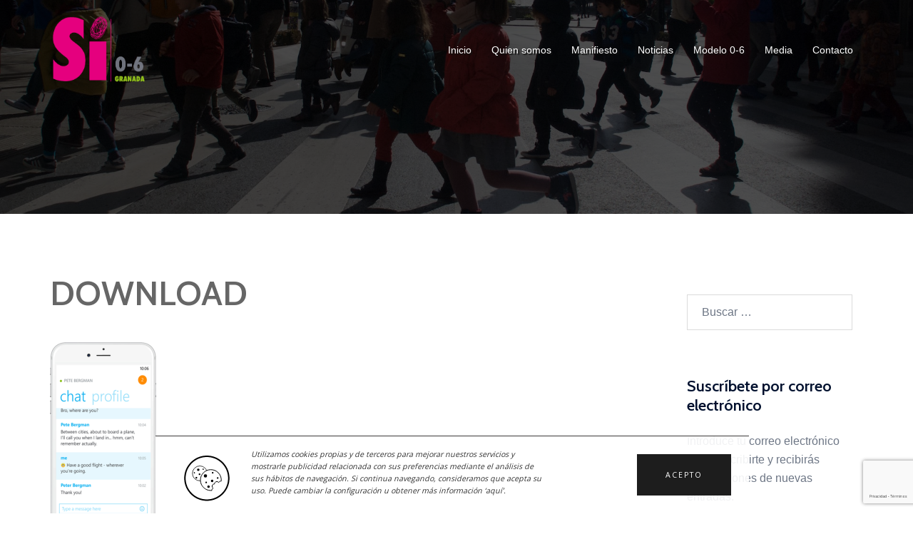

--- FILE ---
content_type: text/html; charset=utf-8
request_url: https://www.google.com/recaptcha/api2/anchor?ar=1&k=6LfbmaMUAAAAADGpN6td8N9bbHnSg0jiDRXHhgWM&co=aHR0cHM6Ly9zaTA2Z3JhbmFkYS5lczo0NDM.&hl=es&v=PoyoqOPhxBO7pBk68S4YbpHZ&size=invisible&anchor-ms=20000&execute-ms=30000&cb=ua7ouabxrdh4
body_size: 48926
content:
<!DOCTYPE HTML><html dir="ltr" lang="es"><head><meta http-equiv="Content-Type" content="text/html; charset=UTF-8">
<meta http-equiv="X-UA-Compatible" content="IE=edge">
<title>reCAPTCHA</title>
<style type="text/css">
/* cyrillic-ext */
@font-face {
  font-family: 'Roboto';
  font-style: normal;
  font-weight: 400;
  font-stretch: 100%;
  src: url(//fonts.gstatic.com/s/roboto/v48/KFO7CnqEu92Fr1ME7kSn66aGLdTylUAMa3GUBHMdazTgWw.woff2) format('woff2');
  unicode-range: U+0460-052F, U+1C80-1C8A, U+20B4, U+2DE0-2DFF, U+A640-A69F, U+FE2E-FE2F;
}
/* cyrillic */
@font-face {
  font-family: 'Roboto';
  font-style: normal;
  font-weight: 400;
  font-stretch: 100%;
  src: url(//fonts.gstatic.com/s/roboto/v48/KFO7CnqEu92Fr1ME7kSn66aGLdTylUAMa3iUBHMdazTgWw.woff2) format('woff2');
  unicode-range: U+0301, U+0400-045F, U+0490-0491, U+04B0-04B1, U+2116;
}
/* greek-ext */
@font-face {
  font-family: 'Roboto';
  font-style: normal;
  font-weight: 400;
  font-stretch: 100%;
  src: url(//fonts.gstatic.com/s/roboto/v48/KFO7CnqEu92Fr1ME7kSn66aGLdTylUAMa3CUBHMdazTgWw.woff2) format('woff2');
  unicode-range: U+1F00-1FFF;
}
/* greek */
@font-face {
  font-family: 'Roboto';
  font-style: normal;
  font-weight: 400;
  font-stretch: 100%;
  src: url(//fonts.gstatic.com/s/roboto/v48/KFO7CnqEu92Fr1ME7kSn66aGLdTylUAMa3-UBHMdazTgWw.woff2) format('woff2');
  unicode-range: U+0370-0377, U+037A-037F, U+0384-038A, U+038C, U+038E-03A1, U+03A3-03FF;
}
/* math */
@font-face {
  font-family: 'Roboto';
  font-style: normal;
  font-weight: 400;
  font-stretch: 100%;
  src: url(//fonts.gstatic.com/s/roboto/v48/KFO7CnqEu92Fr1ME7kSn66aGLdTylUAMawCUBHMdazTgWw.woff2) format('woff2');
  unicode-range: U+0302-0303, U+0305, U+0307-0308, U+0310, U+0312, U+0315, U+031A, U+0326-0327, U+032C, U+032F-0330, U+0332-0333, U+0338, U+033A, U+0346, U+034D, U+0391-03A1, U+03A3-03A9, U+03B1-03C9, U+03D1, U+03D5-03D6, U+03F0-03F1, U+03F4-03F5, U+2016-2017, U+2034-2038, U+203C, U+2040, U+2043, U+2047, U+2050, U+2057, U+205F, U+2070-2071, U+2074-208E, U+2090-209C, U+20D0-20DC, U+20E1, U+20E5-20EF, U+2100-2112, U+2114-2115, U+2117-2121, U+2123-214F, U+2190, U+2192, U+2194-21AE, U+21B0-21E5, U+21F1-21F2, U+21F4-2211, U+2213-2214, U+2216-22FF, U+2308-230B, U+2310, U+2319, U+231C-2321, U+2336-237A, U+237C, U+2395, U+239B-23B7, U+23D0, U+23DC-23E1, U+2474-2475, U+25AF, U+25B3, U+25B7, U+25BD, U+25C1, U+25CA, U+25CC, U+25FB, U+266D-266F, U+27C0-27FF, U+2900-2AFF, U+2B0E-2B11, U+2B30-2B4C, U+2BFE, U+3030, U+FF5B, U+FF5D, U+1D400-1D7FF, U+1EE00-1EEFF;
}
/* symbols */
@font-face {
  font-family: 'Roboto';
  font-style: normal;
  font-weight: 400;
  font-stretch: 100%;
  src: url(//fonts.gstatic.com/s/roboto/v48/KFO7CnqEu92Fr1ME7kSn66aGLdTylUAMaxKUBHMdazTgWw.woff2) format('woff2');
  unicode-range: U+0001-000C, U+000E-001F, U+007F-009F, U+20DD-20E0, U+20E2-20E4, U+2150-218F, U+2190, U+2192, U+2194-2199, U+21AF, U+21E6-21F0, U+21F3, U+2218-2219, U+2299, U+22C4-22C6, U+2300-243F, U+2440-244A, U+2460-24FF, U+25A0-27BF, U+2800-28FF, U+2921-2922, U+2981, U+29BF, U+29EB, U+2B00-2BFF, U+4DC0-4DFF, U+FFF9-FFFB, U+10140-1018E, U+10190-1019C, U+101A0, U+101D0-101FD, U+102E0-102FB, U+10E60-10E7E, U+1D2C0-1D2D3, U+1D2E0-1D37F, U+1F000-1F0FF, U+1F100-1F1AD, U+1F1E6-1F1FF, U+1F30D-1F30F, U+1F315, U+1F31C, U+1F31E, U+1F320-1F32C, U+1F336, U+1F378, U+1F37D, U+1F382, U+1F393-1F39F, U+1F3A7-1F3A8, U+1F3AC-1F3AF, U+1F3C2, U+1F3C4-1F3C6, U+1F3CA-1F3CE, U+1F3D4-1F3E0, U+1F3ED, U+1F3F1-1F3F3, U+1F3F5-1F3F7, U+1F408, U+1F415, U+1F41F, U+1F426, U+1F43F, U+1F441-1F442, U+1F444, U+1F446-1F449, U+1F44C-1F44E, U+1F453, U+1F46A, U+1F47D, U+1F4A3, U+1F4B0, U+1F4B3, U+1F4B9, U+1F4BB, U+1F4BF, U+1F4C8-1F4CB, U+1F4D6, U+1F4DA, U+1F4DF, U+1F4E3-1F4E6, U+1F4EA-1F4ED, U+1F4F7, U+1F4F9-1F4FB, U+1F4FD-1F4FE, U+1F503, U+1F507-1F50B, U+1F50D, U+1F512-1F513, U+1F53E-1F54A, U+1F54F-1F5FA, U+1F610, U+1F650-1F67F, U+1F687, U+1F68D, U+1F691, U+1F694, U+1F698, U+1F6AD, U+1F6B2, U+1F6B9-1F6BA, U+1F6BC, U+1F6C6-1F6CF, U+1F6D3-1F6D7, U+1F6E0-1F6EA, U+1F6F0-1F6F3, U+1F6F7-1F6FC, U+1F700-1F7FF, U+1F800-1F80B, U+1F810-1F847, U+1F850-1F859, U+1F860-1F887, U+1F890-1F8AD, U+1F8B0-1F8BB, U+1F8C0-1F8C1, U+1F900-1F90B, U+1F93B, U+1F946, U+1F984, U+1F996, U+1F9E9, U+1FA00-1FA6F, U+1FA70-1FA7C, U+1FA80-1FA89, U+1FA8F-1FAC6, U+1FACE-1FADC, U+1FADF-1FAE9, U+1FAF0-1FAF8, U+1FB00-1FBFF;
}
/* vietnamese */
@font-face {
  font-family: 'Roboto';
  font-style: normal;
  font-weight: 400;
  font-stretch: 100%;
  src: url(//fonts.gstatic.com/s/roboto/v48/KFO7CnqEu92Fr1ME7kSn66aGLdTylUAMa3OUBHMdazTgWw.woff2) format('woff2');
  unicode-range: U+0102-0103, U+0110-0111, U+0128-0129, U+0168-0169, U+01A0-01A1, U+01AF-01B0, U+0300-0301, U+0303-0304, U+0308-0309, U+0323, U+0329, U+1EA0-1EF9, U+20AB;
}
/* latin-ext */
@font-face {
  font-family: 'Roboto';
  font-style: normal;
  font-weight: 400;
  font-stretch: 100%;
  src: url(//fonts.gstatic.com/s/roboto/v48/KFO7CnqEu92Fr1ME7kSn66aGLdTylUAMa3KUBHMdazTgWw.woff2) format('woff2');
  unicode-range: U+0100-02BA, U+02BD-02C5, U+02C7-02CC, U+02CE-02D7, U+02DD-02FF, U+0304, U+0308, U+0329, U+1D00-1DBF, U+1E00-1E9F, U+1EF2-1EFF, U+2020, U+20A0-20AB, U+20AD-20C0, U+2113, U+2C60-2C7F, U+A720-A7FF;
}
/* latin */
@font-face {
  font-family: 'Roboto';
  font-style: normal;
  font-weight: 400;
  font-stretch: 100%;
  src: url(//fonts.gstatic.com/s/roboto/v48/KFO7CnqEu92Fr1ME7kSn66aGLdTylUAMa3yUBHMdazQ.woff2) format('woff2');
  unicode-range: U+0000-00FF, U+0131, U+0152-0153, U+02BB-02BC, U+02C6, U+02DA, U+02DC, U+0304, U+0308, U+0329, U+2000-206F, U+20AC, U+2122, U+2191, U+2193, U+2212, U+2215, U+FEFF, U+FFFD;
}
/* cyrillic-ext */
@font-face {
  font-family: 'Roboto';
  font-style: normal;
  font-weight: 500;
  font-stretch: 100%;
  src: url(//fonts.gstatic.com/s/roboto/v48/KFO7CnqEu92Fr1ME7kSn66aGLdTylUAMa3GUBHMdazTgWw.woff2) format('woff2');
  unicode-range: U+0460-052F, U+1C80-1C8A, U+20B4, U+2DE0-2DFF, U+A640-A69F, U+FE2E-FE2F;
}
/* cyrillic */
@font-face {
  font-family: 'Roboto';
  font-style: normal;
  font-weight: 500;
  font-stretch: 100%;
  src: url(//fonts.gstatic.com/s/roboto/v48/KFO7CnqEu92Fr1ME7kSn66aGLdTylUAMa3iUBHMdazTgWw.woff2) format('woff2');
  unicode-range: U+0301, U+0400-045F, U+0490-0491, U+04B0-04B1, U+2116;
}
/* greek-ext */
@font-face {
  font-family: 'Roboto';
  font-style: normal;
  font-weight: 500;
  font-stretch: 100%;
  src: url(//fonts.gstatic.com/s/roboto/v48/KFO7CnqEu92Fr1ME7kSn66aGLdTylUAMa3CUBHMdazTgWw.woff2) format('woff2');
  unicode-range: U+1F00-1FFF;
}
/* greek */
@font-face {
  font-family: 'Roboto';
  font-style: normal;
  font-weight: 500;
  font-stretch: 100%;
  src: url(//fonts.gstatic.com/s/roboto/v48/KFO7CnqEu92Fr1ME7kSn66aGLdTylUAMa3-UBHMdazTgWw.woff2) format('woff2');
  unicode-range: U+0370-0377, U+037A-037F, U+0384-038A, U+038C, U+038E-03A1, U+03A3-03FF;
}
/* math */
@font-face {
  font-family: 'Roboto';
  font-style: normal;
  font-weight: 500;
  font-stretch: 100%;
  src: url(//fonts.gstatic.com/s/roboto/v48/KFO7CnqEu92Fr1ME7kSn66aGLdTylUAMawCUBHMdazTgWw.woff2) format('woff2');
  unicode-range: U+0302-0303, U+0305, U+0307-0308, U+0310, U+0312, U+0315, U+031A, U+0326-0327, U+032C, U+032F-0330, U+0332-0333, U+0338, U+033A, U+0346, U+034D, U+0391-03A1, U+03A3-03A9, U+03B1-03C9, U+03D1, U+03D5-03D6, U+03F0-03F1, U+03F4-03F5, U+2016-2017, U+2034-2038, U+203C, U+2040, U+2043, U+2047, U+2050, U+2057, U+205F, U+2070-2071, U+2074-208E, U+2090-209C, U+20D0-20DC, U+20E1, U+20E5-20EF, U+2100-2112, U+2114-2115, U+2117-2121, U+2123-214F, U+2190, U+2192, U+2194-21AE, U+21B0-21E5, U+21F1-21F2, U+21F4-2211, U+2213-2214, U+2216-22FF, U+2308-230B, U+2310, U+2319, U+231C-2321, U+2336-237A, U+237C, U+2395, U+239B-23B7, U+23D0, U+23DC-23E1, U+2474-2475, U+25AF, U+25B3, U+25B7, U+25BD, U+25C1, U+25CA, U+25CC, U+25FB, U+266D-266F, U+27C0-27FF, U+2900-2AFF, U+2B0E-2B11, U+2B30-2B4C, U+2BFE, U+3030, U+FF5B, U+FF5D, U+1D400-1D7FF, U+1EE00-1EEFF;
}
/* symbols */
@font-face {
  font-family: 'Roboto';
  font-style: normal;
  font-weight: 500;
  font-stretch: 100%;
  src: url(//fonts.gstatic.com/s/roboto/v48/KFO7CnqEu92Fr1ME7kSn66aGLdTylUAMaxKUBHMdazTgWw.woff2) format('woff2');
  unicode-range: U+0001-000C, U+000E-001F, U+007F-009F, U+20DD-20E0, U+20E2-20E4, U+2150-218F, U+2190, U+2192, U+2194-2199, U+21AF, U+21E6-21F0, U+21F3, U+2218-2219, U+2299, U+22C4-22C6, U+2300-243F, U+2440-244A, U+2460-24FF, U+25A0-27BF, U+2800-28FF, U+2921-2922, U+2981, U+29BF, U+29EB, U+2B00-2BFF, U+4DC0-4DFF, U+FFF9-FFFB, U+10140-1018E, U+10190-1019C, U+101A0, U+101D0-101FD, U+102E0-102FB, U+10E60-10E7E, U+1D2C0-1D2D3, U+1D2E0-1D37F, U+1F000-1F0FF, U+1F100-1F1AD, U+1F1E6-1F1FF, U+1F30D-1F30F, U+1F315, U+1F31C, U+1F31E, U+1F320-1F32C, U+1F336, U+1F378, U+1F37D, U+1F382, U+1F393-1F39F, U+1F3A7-1F3A8, U+1F3AC-1F3AF, U+1F3C2, U+1F3C4-1F3C6, U+1F3CA-1F3CE, U+1F3D4-1F3E0, U+1F3ED, U+1F3F1-1F3F3, U+1F3F5-1F3F7, U+1F408, U+1F415, U+1F41F, U+1F426, U+1F43F, U+1F441-1F442, U+1F444, U+1F446-1F449, U+1F44C-1F44E, U+1F453, U+1F46A, U+1F47D, U+1F4A3, U+1F4B0, U+1F4B3, U+1F4B9, U+1F4BB, U+1F4BF, U+1F4C8-1F4CB, U+1F4D6, U+1F4DA, U+1F4DF, U+1F4E3-1F4E6, U+1F4EA-1F4ED, U+1F4F7, U+1F4F9-1F4FB, U+1F4FD-1F4FE, U+1F503, U+1F507-1F50B, U+1F50D, U+1F512-1F513, U+1F53E-1F54A, U+1F54F-1F5FA, U+1F610, U+1F650-1F67F, U+1F687, U+1F68D, U+1F691, U+1F694, U+1F698, U+1F6AD, U+1F6B2, U+1F6B9-1F6BA, U+1F6BC, U+1F6C6-1F6CF, U+1F6D3-1F6D7, U+1F6E0-1F6EA, U+1F6F0-1F6F3, U+1F6F7-1F6FC, U+1F700-1F7FF, U+1F800-1F80B, U+1F810-1F847, U+1F850-1F859, U+1F860-1F887, U+1F890-1F8AD, U+1F8B0-1F8BB, U+1F8C0-1F8C1, U+1F900-1F90B, U+1F93B, U+1F946, U+1F984, U+1F996, U+1F9E9, U+1FA00-1FA6F, U+1FA70-1FA7C, U+1FA80-1FA89, U+1FA8F-1FAC6, U+1FACE-1FADC, U+1FADF-1FAE9, U+1FAF0-1FAF8, U+1FB00-1FBFF;
}
/* vietnamese */
@font-face {
  font-family: 'Roboto';
  font-style: normal;
  font-weight: 500;
  font-stretch: 100%;
  src: url(//fonts.gstatic.com/s/roboto/v48/KFO7CnqEu92Fr1ME7kSn66aGLdTylUAMa3OUBHMdazTgWw.woff2) format('woff2');
  unicode-range: U+0102-0103, U+0110-0111, U+0128-0129, U+0168-0169, U+01A0-01A1, U+01AF-01B0, U+0300-0301, U+0303-0304, U+0308-0309, U+0323, U+0329, U+1EA0-1EF9, U+20AB;
}
/* latin-ext */
@font-face {
  font-family: 'Roboto';
  font-style: normal;
  font-weight: 500;
  font-stretch: 100%;
  src: url(//fonts.gstatic.com/s/roboto/v48/KFO7CnqEu92Fr1ME7kSn66aGLdTylUAMa3KUBHMdazTgWw.woff2) format('woff2');
  unicode-range: U+0100-02BA, U+02BD-02C5, U+02C7-02CC, U+02CE-02D7, U+02DD-02FF, U+0304, U+0308, U+0329, U+1D00-1DBF, U+1E00-1E9F, U+1EF2-1EFF, U+2020, U+20A0-20AB, U+20AD-20C0, U+2113, U+2C60-2C7F, U+A720-A7FF;
}
/* latin */
@font-face {
  font-family: 'Roboto';
  font-style: normal;
  font-weight: 500;
  font-stretch: 100%;
  src: url(//fonts.gstatic.com/s/roboto/v48/KFO7CnqEu92Fr1ME7kSn66aGLdTylUAMa3yUBHMdazQ.woff2) format('woff2');
  unicode-range: U+0000-00FF, U+0131, U+0152-0153, U+02BB-02BC, U+02C6, U+02DA, U+02DC, U+0304, U+0308, U+0329, U+2000-206F, U+20AC, U+2122, U+2191, U+2193, U+2212, U+2215, U+FEFF, U+FFFD;
}
/* cyrillic-ext */
@font-face {
  font-family: 'Roboto';
  font-style: normal;
  font-weight: 900;
  font-stretch: 100%;
  src: url(//fonts.gstatic.com/s/roboto/v48/KFO7CnqEu92Fr1ME7kSn66aGLdTylUAMa3GUBHMdazTgWw.woff2) format('woff2');
  unicode-range: U+0460-052F, U+1C80-1C8A, U+20B4, U+2DE0-2DFF, U+A640-A69F, U+FE2E-FE2F;
}
/* cyrillic */
@font-face {
  font-family: 'Roboto';
  font-style: normal;
  font-weight: 900;
  font-stretch: 100%;
  src: url(//fonts.gstatic.com/s/roboto/v48/KFO7CnqEu92Fr1ME7kSn66aGLdTylUAMa3iUBHMdazTgWw.woff2) format('woff2');
  unicode-range: U+0301, U+0400-045F, U+0490-0491, U+04B0-04B1, U+2116;
}
/* greek-ext */
@font-face {
  font-family: 'Roboto';
  font-style: normal;
  font-weight: 900;
  font-stretch: 100%;
  src: url(//fonts.gstatic.com/s/roboto/v48/KFO7CnqEu92Fr1ME7kSn66aGLdTylUAMa3CUBHMdazTgWw.woff2) format('woff2');
  unicode-range: U+1F00-1FFF;
}
/* greek */
@font-face {
  font-family: 'Roboto';
  font-style: normal;
  font-weight: 900;
  font-stretch: 100%;
  src: url(//fonts.gstatic.com/s/roboto/v48/KFO7CnqEu92Fr1ME7kSn66aGLdTylUAMa3-UBHMdazTgWw.woff2) format('woff2');
  unicode-range: U+0370-0377, U+037A-037F, U+0384-038A, U+038C, U+038E-03A1, U+03A3-03FF;
}
/* math */
@font-face {
  font-family: 'Roboto';
  font-style: normal;
  font-weight: 900;
  font-stretch: 100%;
  src: url(//fonts.gstatic.com/s/roboto/v48/KFO7CnqEu92Fr1ME7kSn66aGLdTylUAMawCUBHMdazTgWw.woff2) format('woff2');
  unicode-range: U+0302-0303, U+0305, U+0307-0308, U+0310, U+0312, U+0315, U+031A, U+0326-0327, U+032C, U+032F-0330, U+0332-0333, U+0338, U+033A, U+0346, U+034D, U+0391-03A1, U+03A3-03A9, U+03B1-03C9, U+03D1, U+03D5-03D6, U+03F0-03F1, U+03F4-03F5, U+2016-2017, U+2034-2038, U+203C, U+2040, U+2043, U+2047, U+2050, U+2057, U+205F, U+2070-2071, U+2074-208E, U+2090-209C, U+20D0-20DC, U+20E1, U+20E5-20EF, U+2100-2112, U+2114-2115, U+2117-2121, U+2123-214F, U+2190, U+2192, U+2194-21AE, U+21B0-21E5, U+21F1-21F2, U+21F4-2211, U+2213-2214, U+2216-22FF, U+2308-230B, U+2310, U+2319, U+231C-2321, U+2336-237A, U+237C, U+2395, U+239B-23B7, U+23D0, U+23DC-23E1, U+2474-2475, U+25AF, U+25B3, U+25B7, U+25BD, U+25C1, U+25CA, U+25CC, U+25FB, U+266D-266F, U+27C0-27FF, U+2900-2AFF, U+2B0E-2B11, U+2B30-2B4C, U+2BFE, U+3030, U+FF5B, U+FF5D, U+1D400-1D7FF, U+1EE00-1EEFF;
}
/* symbols */
@font-face {
  font-family: 'Roboto';
  font-style: normal;
  font-weight: 900;
  font-stretch: 100%;
  src: url(//fonts.gstatic.com/s/roboto/v48/KFO7CnqEu92Fr1ME7kSn66aGLdTylUAMaxKUBHMdazTgWw.woff2) format('woff2');
  unicode-range: U+0001-000C, U+000E-001F, U+007F-009F, U+20DD-20E0, U+20E2-20E4, U+2150-218F, U+2190, U+2192, U+2194-2199, U+21AF, U+21E6-21F0, U+21F3, U+2218-2219, U+2299, U+22C4-22C6, U+2300-243F, U+2440-244A, U+2460-24FF, U+25A0-27BF, U+2800-28FF, U+2921-2922, U+2981, U+29BF, U+29EB, U+2B00-2BFF, U+4DC0-4DFF, U+FFF9-FFFB, U+10140-1018E, U+10190-1019C, U+101A0, U+101D0-101FD, U+102E0-102FB, U+10E60-10E7E, U+1D2C0-1D2D3, U+1D2E0-1D37F, U+1F000-1F0FF, U+1F100-1F1AD, U+1F1E6-1F1FF, U+1F30D-1F30F, U+1F315, U+1F31C, U+1F31E, U+1F320-1F32C, U+1F336, U+1F378, U+1F37D, U+1F382, U+1F393-1F39F, U+1F3A7-1F3A8, U+1F3AC-1F3AF, U+1F3C2, U+1F3C4-1F3C6, U+1F3CA-1F3CE, U+1F3D4-1F3E0, U+1F3ED, U+1F3F1-1F3F3, U+1F3F5-1F3F7, U+1F408, U+1F415, U+1F41F, U+1F426, U+1F43F, U+1F441-1F442, U+1F444, U+1F446-1F449, U+1F44C-1F44E, U+1F453, U+1F46A, U+1F47D, U+1F4A3, U+1F4B0, U+1F4B3, U+1F4B9, U+1F4BB, U+1F4BF, U+1F4C8-1F4CB, U+1F4D6, U+1F4DA, U+1F4DF, U+1F4E3-1F4E6, U+1F4EA-1F4ED, U+1F4F7, U+1F4F9-1F4FB, U+1F4FD-1F4FE, U+1F503, U+1F507-1F50B, U+1F50D, U+1F512-1F513, U+1F53E-1F54A, U+1F54F-1F5FA, U+1F610, U+1F650-1F67F, U+1F687, U+1F68D, U+1F691, U+1F694, U+1F698, U+1F6AD, U+1F6B2, U+1F6B9-1F6BA, U+1F6BC, U+1F6C6-1F6CF, U+1F6D3-1F6D7, U+1F6E0-1F6EA, U+1F6F0-1F6F3, U+1F6F7-1F6FC, U+1F700-1F7FF, U+1F800-1F80B, U+1F810-1F847, U+1F850-1F859, U+1F860-1F887, U+1F890-1F8AD, U+1F8B0-1F8BB, U+1F8C0-1F8C1, U+1F900-1F90B, U+1F93B, U+1F946, U+1F984, U+1F996, U+1F9E9, U+1FA00-1FA6F, U+1FA70-1FA7C, U+1FA80-1FA89, U+1FA8F-1FAC6, U+1FACE-1FADC, U+1FADF-1FAE9, U+1FAF0-1FAF8, U+1FB00-1FBFF;
}
/* vietnamese */
@font-face {
  font-family: 'Roboto';
  font-style: normal;
  font-weight: 900;
  font-stretch: 100%;
  src: url(//fonts.gstatic.com/s/roboto/v48/KFO7CnqEu92Fr1ME7kSn66aGLdTylUAMa3OUBHMdazTgWw.woff2) format('woff2');
  unicode-range: U+0102-0103, U+0110-0111, U+0128-0129, U+0168-0169, U+01A0-01A1, U+01AF-01B0, U+0300-0301, U+0303-0304, U+0308-0309, U+0323, U+0329, U+1EA0-1EF9, U+20AB;
}
/* latin-ext */
@font-face {
  font-family: 'Roboto';
  font-style: normal;
  font-weight: 900;
  font-stretch: 100%;
  src: url(//fonts.gstatic.com/s/roboto/v48/KFO7CnqEu92Fr1ME7kSn66aGLdTylUAMa3KUBHMdazTgWw.woff2) format('woff2');
  unicode-range: U+0100-02BA, U+02BD-02C5, U+02C7-02CC, U+02CE-02D7, U+02DD-02FF, U+0304, U+0308, U+0329, U+1D00-1DBF, U+1E00-1E9F, U+1EF2-1EFF, U+2020, U+20A0-20AB, U+20AD-20C0, U+2113, U+2C60-2C7F, U+A720-A7FF;
}
/* latin */
@font-face {
  font-family: 'Roboto';
  font-style: normal;
  font-weight: 900;
  font-stretch: 100%;
  src: url(//fonts.gstatic.com/s/roboto/v48/KFO7CnqEu92Fr1ME7kSn66aGLdTylUAMa3yUBHMdazQ.woff2) format('woff2');
  unicode-range: U+0000-00FF, U+0131, U+0152-0153, U+02BB-02BC, U+02C6, U+02DA, U+02DC, U+0304, U+0308, U+0329, U+2000-206F, U+20AC, U+2122, U+2191, U+2193, U+2212, U+2215, U+FEFF, U+FFFD;
}

</style>
<link rel="stylesheet" type="text/css" href="https://www.gstatic.com/recaptcha/releases/PoyoqOPhxBO7pBk68S4YbpHZ/styles__ltr.css">
<script nonce="_DOGs9R2nPyBbsa9SCWllA" type="text/javascript">window['__recaptcha_api'] = 'https://www.google.com/recaptcha/api2/';</script>
<script type="text/javascript" src="https://www.gstatic.com/recaptcha/releases/PoyoqOPhxBO7pBk68S4YbpHZ/recaptcha__es.js" nonce="_DOGs9R2nPyBbsa9SCWllA">
      
    </script></head>
<body><div id="rc-anchor-alert" class="rc-anchor-alert"></div>
<input type="hidden" id="recaptcha-token" value="[base64]">
<script type="text/javascript" nonce="_DOGs9R2nPyBbsa9SCWllA">
      recaptcha.anchor.Main.init("[\x22ainput\x22,[\x22bgdata\x22,\x22\x22,\[base64]/[base64]/[base64]/ZyhXLGgpOnEoW04sMjEsbF0sVywwKSxoKSxmYWxzZSxmYWxzZSl9Y2F0Y2goayl7RygzNTgsVyk/[base64]/[base64]/[base64]/[base64]/[base64]/[base64]/[base64]/bmV3IEJbT10oRFswXSk6dz09Mj9uZXcgQltPXShEWzBdLERbMV0pOnc9PTM/bmV3IEJbT10oRFswXSxEWzFdLERbMl0pOnc9PTQ/[base64]/[base64]/[base64]/[base64]/[base64]\\u003d\x22,\[base64]\\u003d\x22,\x22w5jCrcKuw5PCs8Oww5HDjglhaHVTbcKbwpseX2jCjRrDijLCk8K7EcK4w60afcKxAsK+U8KOYFp4NcOYN0FoPxfCmzvDtBprM8Ovw4/DnMOuw6YyEWzDgFYQwrDDlCDCo0BdwoLDosKaHBzDg1PCoMO2EnPDnkHCs8OxPsOuVcKuw53Dg8Kkwos5w7/CucONfB7CtyDCjV/Ck1Npw7vDoFAFfmIXCcOqZ8Kpw5XDtsKEAsOOwpkyNMO6wozDjsKWw4fDp8KEwofCoAHCggrCuHBbIFzDoCXChADChMO7McKgTVw/JXnCisOIPXjDgsO+w7HDnsORHTI6wrnDlQDDk8Kiw65pw7wkFsKfA8KqcMK6ADnDgk3Ct8O0JE5Zw5NpwqtIwrHDulsKcFc/LsOlw7FNbj/CncKQZ8KoB8Kfw51rw7PDvBzChFnChSrDtMKVLcKhF2prFSJadcKiFsOgEcOYKXQRw7DCgm/[base64]/[base64]/DgcO+McK+TXjCkkBnaMKnwr13w7JdwoXCuMOzwrfCr8K0GcO6TifDo8OkwrnCnUNHwpgOUsKJw5ZPRMObHVLDrnTCliIdLcKXT2bDhMKfwoTCuxXDlRzCv8KPb0ddwrTCtBLCn37CgAZsDMKlRMOuB2zDs8KcwozDi8O1ZSzCsWUuJcOkF8ORwqpTw7zCh8O8HMK/w7DCswHCjBvCtEU/[base64]/wr9ZwqFNW8KRLGxeO3jCuMKOw7h/[base64]/DrkHCjlkfK8KXw4NVw4ZiKAYSw7rDvcK9UsO0ecK3wqxZwpHDgXHDjcKWdxzDkTrChsOGwqpHDTLDg2VuwqQQw5MQNVnDpMOvw7N7DFvCn8K4bS/DnEw1w6TCgDnCmVXDpAp4wqfDuQjCvEVTD2pEwofCj2XCusOMcytCdMOPD3bCusO8w43Dij7ChsKkf3lVw6BqwrVUXwLDvy/Dj8Opw6Ygw6TCoAzDhiBXw6HDnSFtDn0zwrocw4nDpsOnw4N1w4FOb8KPKHc/flFkdirChcKFw6RMwq4Rw43ChcOaGMK/LMONX2bDuFzDsMOVPDAdGT9Yw6oPCEXDn8KPXcOswqbDp1DCscK0wprDisKuwo3DtSHDmMKpU1zCmcOZwqfDrMK1w7PDpsOpGhbCg3HDr8Onw4rCn8OfG8Kcw4XCqWUUOi4HWcOrL2h8EsOwL8O5E2crwp/CqMOZScKMWhtkwp/DnhAFwoAeNMKhwoXCq1YCw6I5BsKZw7rCusOZw7/[base64]/JAMGW8OZw6zDkQLDksOFRsO5dsO3AsKQw7dYXA8veyoRdChUwovDhm0WITJ/w7Now7s7w47DuSx1dhZ2K3vCpcKJw6pIcxM6CsOgwpXDjBvDvcORJGLDgT1wLhV6worCmydowqAoYWTChsO3wrHCvTjCuCvDtSgNw6rDkMKxw4ofw5tAW2bCiMKJw5bCgMOfacOIJMObwqhyw7odWz/DocKxwrjCiSg5X3jCnMO3e8KSw5Ztwq/Cn3ZPM8O+HMK/O1XDmkwdFH7DpUnDgcKjwpoASMK0W8K5w5p/GMKZA8Osw6HCt2HCrsOyw7d2ecOrSmsMD8ODw5zCk8OOw7/CtltWw4Rlwr7Ci2IMEBN6wo3CvgXDnl0xXCYIFhRlw6TDuQN8KBQJK8KgwqI+wrjDl8ObYMO/wrNoJ8KyNsKkdltYw4PDiiHDlMO4wrTCrHnDnFHDgnQ3YSczSSUed8OtwpxGwpABLRZewqHCs2JJw43ClD9LwqhQf0DCk05Ww5/DlsKLwqxaVSDCsm/DocKHSMKhwpDDkXAkYMK3wr7DssKHBkYOwrfCpsOxTcOrworCjxfDhVI8TcKHwrPDkMOJXMK4wp4Rw7FOCmnChsKrOABMHATCgXTDjcKIw7LCpcKzw7/Dt8OARcKZwrXDlDHDry3DvUwywqvDh8Kjb8KmKcKcQFgbw6VqwrIkcWLDsi1WwpvCkm3ClGhOwrTDuxnDj0ZSw4fDmFsTwq8Iw47DrU3Cq2UdwofCgF5NAy1sfF7ClGUrDcK7d1rCvcOAG8OTwpsiNsKywozClsOFw5vChwnCrkA9IBYiMlELw6LDpH9vVg/Ct1RFwqnCrcORw6JxV8OLwpfDtRYBD8KaJh/CqlTCmkY+wrnCm8K/[base64]/ClwbCvn/[base64]/[base64]/[base64]/CisORAsOlw6AJC8O9wpsbPELChn7DsC/CmCPCq8OGCErDt8OuHcKpw5kIfcK2PivCvsK5JgI8RMO9Gi51wpYyWcKdXQ7Dl8O0wqzCpRxpe8KOXA0fwpkUw7HCr8OTMcK9UsOzw4NUw5bDrMK/w7rCqntLXMOvwp5bw6TDj2Yqw4fDnmbCvMKZwqYUw4/DmU3Dlx1kwpxWZMKqw5bCpUnDjsKDw6/Dq8KEw5ALA8Kdw5QROcOmW8Oya8OXwpPDmzE5w6dWbRwjBX5kVjPDlsKhcDDDrMO2QcOiw7/CggXDm8K7bzEsBsO5RzAZVcKZITbDmhhZM8Kiw5jDq8K7LgnDgk7DlsOiwqrCnsKCVMKqw6/ChA/Co8Kkw6N/w4EpHRbDmz4Yw7lVwqlAGGxbwpbCtMKHM8OqWk7DmmURwobDncOaw5DDjFhAw4/DscKtW8KOXj9xRz3DqVo2Q8Ktw77DuQoua196W17CjmDDlkMXwqoHbFDCoAfCuEl1K8K/[base64]/CkHvCkj/[base64]/DlMKvPsKFw4XDqMOQwqN1EMOmCcOpw5Yxwrxiw4xHwq5kwqbDhMOMw7TDsWt9f8KxCcK9w6FcwpDDosKQw7QAVglOw6DDgGR0GUDCrGUcDMKsw7oiwqnCqz9ZwoXCuw/DucOcwpLDocOjw7fDpcK2w5doGcO1fCfCgsO0M8KPV8K6woEGw4jDplAuw7bDj3R7w6TDi2lcIA/DlVLCtsKOwrrDssOuw6tGOgN7w4PChsOgSMK7w4RGwpLCkMOxw4nDmMO2LcOFw6HClWR5w5YfflM/w6dxUMOVRAtIw7wswoPCnWQ6w5jCiMKLHh9+WALDnTTCl8OWwonCsMKuwrhQBElJw5PCpCvCm8KAQmRkw5/CmcK0w7tBPlkYw4fDjFjCmsKgwoweWMK5YMKlwqTDs1rDs8OFw4Nwwo0mRcOWw60IUcK1w6LCv8O/wqfDrkPDh8KywqhPwqFkwpF0dsOpw41wwr/CtjxnDmrCpMOZw4IyTmY6w4PDnk/CksKPw5J3w43DrxrChxhqRxbDqXHDkjswF0DDiSTCn8KfwoHCmcKuw6IJTcOZVMO8w5DDtRrCjBHCojnDgD/DjmrCtsO/[base64]/wpzDskYiUMOWwq5bw5hgwrbCucOZw5HCtm1pw44qwpskXG11wqZ+w4AZwrrDigQQw7/CrMOmw5BWTsOgZ8OCwowSwpvCrjrDisORw6HDuMKBwpwTfMK/w6heQMO4wq/Cg8OXwpZbMcK1w6lxw7rChgzCqsKGwqZcGsKmcEVkwpzCs8KFAsKlQFZrfMOOw79EZcK1S8KKw7U6eBc+WMOWIsK9wrt7NMOXWcOqw7FKw5PDlRrDsMKbw4HCpWXDnsODJG/[base64]/CiyojRMKXw7Ucwol3wo5Qw5JNw6wCwr3Do8KyZHbDjFtlSj3Dk2DCnBk/XCUfwosMw6vDl8Oqwp8sU8KSB0l/[base64]/[base64]/Ck8OZFlAYwqXCvcKaScOFwqtXfxJiw5wswp7DsFsFwoXCqitGdhLCqSrCiwvCmsKWQsOQwrIzewTCrQLDvC3CrTPDgWMYwoRKw7FLw77ChCDCiWTCrMO6QCnDkF/[base64]/dB89LmPDrXhGw5HDh8OiP8O/d8K0Ricrw7Ucwo/[base64]/CgcOVw7rDij/CsAbDtsOBw4cqwqPCgsOFVWVOMcKTw4PDiy3DrjjClAbCnMK7IxxsMW8hREVqw4Yvw7dGwqzCpMK7wo1jw5zCjx/CgH3DmWtqI8KwT0NJVcOTIcKdwo3CpcKDVRgFwqXDrcK+wrp+w4TDncKPZH/DtcKlawDDg2ckwpE0XMKLXXFHw6QOwocEwrzDmS3ChE9ew5LDvsK/wo8UBcOewp/DhMOFwrPDmwLDsAIIQ0jCvcOiTFouwpV1w4xvw6/Dt1RFZ8K4FSY1ZgDCv8KPw6DCr2MVw4xxNkIeXTxxw7cPEQxgwqtzwqlNIz9GwrTDhMO9w6vCqcKDw49BEcOowrnCtMOEMBHDllbCgMOGOcKVfMOtw4LDj8K9fi9ba13Ct3YnDMOMXMKwSUwMfGVNwrRfwoPCr8KceTQTOcKCwrbDrMOHNcO2wr/DscKUFGjDo2taw6ghL1Bmw4ZTw7DDj8K/F8K1eAF0TsK7wpNHbUkMBj/DrcOewpJMw6zDoFvDmlQ9LmB+wo0bwrXDpMOnw5oqw5TCm0/Ci8OiKcO8w7zDmcO8Qh3DtzDDisORwpgFRDYfw48AwqFuw5/CikjDthQoK8O0Kzh0wo3Ci2zCmMOpCsO6P8ONIMOhw7fCq8KSwqQ7DjZww77DpcOvw6fDtMK/w4EGWcK6cMO3w4p+wprDv3/CsMKdw5nCi13Dr1NcOAnDssKhw7UOw4rDsEXCjMONJsKkG8Kjw4XCscOiw58nwp/CvS7DqcKmw7/Cj07CnMOlLcO7EcOidBDCrcKAdsK5AW9YwrVww5DDtmjDucOkw4V1wro1f3JVw6DDpcOVw4zDocOrwpPDvsOZw7UnwqhxIsOKbMOOw6zCrsKbw6TDk8KywqUmw5LDoBV7SWgpXsOlwr0dw4rCqG7DnjvDq8O4wq7DlUnClMOpwoYLw7TCgV/Ctw4Vwq4OB8KtUsOGdFnDtMO9wrIKNcOWWT0eMcOHwrJHwojCnGDDpsK/w6h/Kg0GwpwoEElTw49RccOaMjDDo8KXejHCu8KIRMOsNTHChVzCsMK/w7/Cq8KIJ39qw4Jxw410P3UEJMOcMsKPwrHDn8OUBXLDjsOvwq0Hw5ARw7sGwq3Cu8OQPcOmw4zDoDLDoy3DjMOtAMKeE24Mw73DuMK8w5TDkho5w4LChMKvwrcHEcOWRsOsOsOeDDx+cMKYw5zCqV1/aMOdeigHfH7CpVDDmcKREk1Bw6vDiFBawpI7ZXLDi39ZwqnDoCjCiXoGYE5ww7rCm1FaWcKpwqUGwrTCvCsCw6PCnhdGasODbsKgNsOwFsO/cU7DsA14w5TCvxTDnipNY8Kuw5IuwpLDrcKMUcOaGSHDk8K1ScKkc8Kjw7vDq8K0ahB/[base64]/DlG3ChTskw6tKwrdNbE/CnMO7wobCrMKvwpA8w4vDtcONw5RNwpkAQcOcH8OgC8KBVMO+wqfChMOVw5LDhcK9I1ghAHt7wprDhsO7EhDCoU5kWcOUAcKkwqHDtsKXDcOmWcK3wpXDucO9wo/DicOTIiRMw4RlwrUYL8ORBMO6e8OTw4heFMK8AEzCqlTDn8KiwqgRUFzCvR/[base64]/Dg8Ocw6/[base64]/DqGTDi8KXw7vCnw3DosKGwr3Cj8O+w50owqvDjlBWQUMVwr8MdMO9P8KbKsOow7pZaDDCg1PDvwzDm8KnAW3DjsKWwonChyM0w6PCkMK7QyjDh2FYRMOTOw3DhBUmHQ8EG8ODAxgcTFfClELDlXbCosKFw5/DpsKlQ8OcKyjCs8KlOhBPAsKyw75MMgvDnEFENMKcw7fDlsOjeMKLwpvCkGTDpsOIw7UNwq/DgRXDg8ORw6x6wrM3wq3DrsKfOMKyw6FTwqfCi1DDhE1Yw6jCgDDCnAbCvcKDAsOoMcOqIGhMwplgwrw1worCqwduaygbw6tgdcKHfWsAwovDpnsGEmrDr8OyScKswo5ww7fCh8OOfsOcw4nCr8KaSSfDosKmPcOBw4LDtndswpMNw5HDtMKTS1cMwo3DnjURw5DDok/CnEcKSGnCpsKTw5LCtztxwo/DmsKbBEBFw4rDiSwrwq7CkXAcw5nCv8Kkb8Obw6R8w4o3c8OeEjLDsMKNb8OzQCzDk3FqMXYzGE7Dmm9CECvDjMOPPg8Mwpxvw6QDCUwaJMOHwozCuXXDhsO3QQ7CgcKldX5NwrsVwqVqccOrZsOVwqlCwqDDrMOVwoUHwoRKw6w+JT3CtVLChcKHOFZsw7/CrG/Cs8Kcwo0hHsOkw6LCjFUdUsKhJ3DCiMORTMORw7x7w492w4NRw5wEJcO/[base64]/DtAHClMKhw6rDuDXDi1DCm8OqwovDsMK6VsOYw793LEk4dkfCs3PCnEBmw4vDm8OsWjs5EcO9w5HCt0fDoi4ww6/CuE9xLcKEOV/Dnh3CnMKncsO6A2/[base64]/DjzLDoMK9w4hNwot/LUJPwqXDj8Kcw47CqjpWworDoMKZwocdR0tJwpjDuAfCnCFpw4PDtl/DiBJ5w6fDmyXCo0cJw63CjRrDscOVKMOYdsK2w7TDrDTCnMOzCsOMEFJjwrXDvUzCg8Kpw7DDusKresODwqPDildjTsKyw6nDusKPU8O0w6bCh8OeA8KowpFcw7k9QmoAR8OvKMOswpBXw5pnwod4TjZWYibDpVrDmcKVwpB1w48swoHDgFFFP2/DkF9yJ8KTKwQ3BcKyE8KywovCo8Kxw7XDt1sPYsOzwpbCtMKyQgfCuyEXwoHDo8KLGsKIPG0Yw7jDv2UefzYhw5gywocmHsOEDMKjOjXDg8KEZX/[base64]/CoMO4bAEqFMK2wq7DpcKiw6odIUtBNm5wwqXClMKDwqfDsMKzb8O6McOAw4rDlMOZDGRcwopJw5NCdwB+w5XCpxDCnDgIXcKgw4IMEmwuw7zCkMKkHn3DlXcXcx8bUsKsTsKlwonDscOBw4EwCMOOwqrDo8KAwpIMLU50RMOow7hJQsOxJy/CvADDt19JKsOLw5jDpA07MlhbwqHDmlwmwojDqE9jZlcLD8OLeS8GwrbCq23DkcKpJsKGwoDChk0dw7t6QnlwSTrDocK/[base64]/CkxdJVR4Aw5DCoz9Ew6HCv1NYw4LDsBrDtcKBD8KNBE1Rwq7DkcOhwoTCl8K6wr/Cu8Odw4fDu8K7w4TClUDCk0Edw4VJwpTDjBvDscK8BVFzThYyw70hPGpNw5EoBsOFF2ESeyPCgMK5w47Dn8Kwwq9ow4IhwrFBUVzDk3/[base64]/JTfDpsOrw5IdHMK1w6kPwpkcw7jDsMOlKm3CkMKxUSo1a8OZw6QzTg9pN3/CsEPDkVpawoYwwpp0JBo5KMO2woRSEzHCqw/[base64]/[base64]/CsV3Dlh93wp8Rw5LCm8K/eEPCrMK0FGXDr8KEXcK2Xn7Clh9Gwoxpw6/DuGUMP8O9GCIEwqIra8KEwqLDrELCoUHDs3/Cj8OMwpnDr8KEW8ObeWwDw5tEf015fMOcbkrDv8K4C8Kow70vMg/DqBUUbF/[base64]/CqEIdwqLDvcKzw6Fwwohww4HCgDPDpUTCvWzDvMKxbcKqbQ9SwqHDg3rCtjEBUgHCrHvCs8OowqjDlsKAcSBbw5/DnMKrRBDCp8OTwq0Iw6JAK8O6N8OoIcO1w5Z2R8Knw5BIw6bCn01PC29PIcK4wph3KMOIGDAMDQMWQsO2MsOfwo0iwqA9wq9mJMOkbcKVZMOnTVDDuyscw5cbw4zCjMOIFA1jLcO8wp4MK0XDsW/[base64]/DtsKufD9Sw6PCjcK0bzsueMOAbQ16w4NSwqENHMKZw6ZxwojDj0XCoMORbsOuV1tjIE8YJMOgw55PEsOAwrAew4wOdRokwpvDlWFZwo/DjEbDvMK8MMKHwp9hOcKeBMO5X8O+wqnDgHJdwpTCh8OTwp4yw7rDm8ORwpPCsHTCn8Kkw7EADWnCl8OKRkVtF8KVwpgjw70wWlduwqYHwp55Xi3CmBIfJ8KgKMO1UMKfwoIXw5IKw4/Dgn9WTWnDqmkow659FDVQNcKyw7vDrCtKSVnCux7Ck8OfPcOgw5HDtMKnVRgjSjoLe0jDkU3CtAbDgy0nwoxCw7Jxw6wAVAxuBMO1Lkdiw7JGTzbCg8K3VjXCqMOAFcKtSMO6w4/CicO4w4Znw4JFw69pc8OGecKTw5vDgsOtwrgBN8Krw51kwpvCvMOCI8OKw6JKwpMyQmgoJgMUwp/CjcKLXcKAwoMwwqPDicK+SsOlw6zCvwPCngHDvx8XwrUIB8KzwojDosKBw4PDsEbDuT85DsKpeUZCw6LDhcKKSMOIw652w7pWwq/DlkHDqcOaHcO8cUAew7Mewpgsb3dBwqskw5LDgSkaw74FXsOUwr7DpcOCwrxTYMOYbwZ1wrsIeMKNw77DjV7Cqz4NI1pMwpAtw6jCusK9w43CtMKIw5zDnsOQX8OBwq/Co2w8ZMOPScKnwrcpwpXDrcOIf1/DrMOhLSnCr8OkScO1GC5Cw4bCkTjCt2TDs8OjwqjDtsKVcSFnGsOvwr1/GGknwrbCth5MTcOPw7/DpMKqKkjDqCtORB3DgTnDvMK/wpXCjADCicKZw6fCmUfCtRbDrWwsR8OING09H0PDrzJmbFYsw63CpsO0IlxGVx3CgsOowo8vAQY4diPCscODwqnDpsKqwovCkDTDlMO3w6vCrU9QwoDDl8OEwovCiMKPDVjDvMOEw51fw7E7w4fDqcOBw6Uow5pUHVoaOsO0RynDrAHDm8ObV8OMaMKHw5jDoMK/JcKww74fHcOwLB/CtyE+w6QcdsOeRcKSVUE8w6YqIsOzClTDtMOWDD7DnsO8BMOvazHCsht9R3vCtUTDu3JaM8KzeXsmwoDDiA/DocK4wrUawqQ+wr/DiMO3w5cBbWvDpMOLwqHDjGnClMKIfsKDwqnDnEXClRrDscOHw73DiBJKN8KnICvCgxrCrsO2w5/CuyI5a2rCkW/Ds8OENcK1w77DpwXCo3TCvQ1lw5bClcKPVHHDmTo7bTPCnMOnWMKyE3fDpWDDksKtdcKVMsOCw7rDsV0Uw6zDqcKSEChlw4HDshXDoHhRwrJRw7LDuGxpGAPCoC3CvQI1ImLDvifDt3/CrAPDmw0MOQZ4IVnDtSAICTkFw7xXS8OqW0ond03DqlhGwrxXAcOfdMOifUd6c8Obwr/[base64]/w5FbUMKawoohZ0kfw64gbMOew5pzP8K1wrvDlcKPw5MdwqAVw54iAn4KE8OEwogdHcKGwqzDhMKEw6p9BcKEBw8Dwq8tZ8K6w7fDszYKwr3DtTINwpJFwqnDiMOgw6PDssKowqLCm3NMwpbDtR4kJD3CqsKhw6gjDmlxFk/CqSTCoURTwqNWwp3Dm18NwpTDtDPDkj/CrsKcYyHDu2jCniYjQkjCtMKUSWRyw5PDhEjDrBPDs3F5w7nDj8KHwp/Dkj0kw7NpFMKVIcOPw7TDnMOjaMKmUMOpwo7Dq8KmIMOdIMOOHsO3woTCm8K3w4QNwo3DmSo9w7tQwo8aw6M8wp/DgAnDvDrDjMOPwpfCmWAKwp3DhsOVE1VLw5fDkWXCjxTDvWTDk25WwpY+w7YEw6sWHDlwRX92EMOGC8OYw4Mqw5vCqUxBAxcEw5vCmsOQOsKEWGIrwqnDmcKaw4HDtsKswoImw4TDs8OsAcKYw4PCt8O+RCQIw6HDk0bCtj3Dvk/CnjXCkk7CnFQjfmQQwopZw4fDtE9lwqTChcOTwpnDrsOawo8cwrEUFcOAwpJRC1Ypw7RWDMO0woFMw6gcCFwJw4kaY1bDp8OWIQIJw77DphHCocK+wqHCucKZwojDqcKYAcKva8Kfwps1CCIeNw/[base64]/DrWTCn8KiacOOA3/CosOCMcOawrrCoTFgwovCjsOkTsKPZ8O4woDCvxtQQxXDiADCpwtuw6Qfw4/[base64]/GhTChsKww7fCpkQmw5PDsMKuJMKsDsOfQQZJwqfDtcO9KcOmwrZ+wpcYwrHDt2PCn08kPX4zTsOJwqMTN8Omw7nCisKBw684YAFywpDDnC3CicK+SHtlBEPCoC/DqAEpeGR2w6LDnGhef8OSWcKxIkTCnsORw7bDgzbDtsOKLkPDhcK/wqg9w5s4WhZ2fijDqcO/PcOmUlR7HMObw5xSw5TDkmjDnH8Twp7CvMO3JsOzE3TDrHZww5FAwonCn8K/Fl3DuktfIcKCwrfDsMKfHsOSw4fDtgrDiDwFDMKvaRIuRcKYccOnwqMdw4w9woXCucKnw7vCv20yw4bCl11vVcK7wok4DsK6PGQ2TMOmw5/DjsO2w7HCoH/[base64]/[base64]/w6TCsFnChsOuacOVwrJ9FRloKTNqEx5hwrrDrsKedHhPw4/DoR4AwqZuaMOrw6zDnsKGw63ClGcSYAoXdnV7BnBaw4LChTwGJcOSw5otw5rDiw5YecKNEcKYGcKqw7LCiMOZeDwGbi/[base64]/c8OywpXDgnTCtcO5w64UDcKiHMKtwrIbcMK9QsO+wp7DjT0zw4JCRx7CgMK+ScOKAcOTwo9aw7/CsMOfFDB7VMKUBcOEfsK/DA9LMMKHwrXCoBHDhMK+wpB+FMKMKF4yccOPwpLCncK1Q8O9w5U8MMOOw41fcGTDo3fDucOwwrluRMKnw4k0FgBCwoEODcOfO8OZw48KbsK6CGkqwonChcObwrJowpfCnMOpKFzDoGXCp09OPcKqwrwFwpPCnWtkVkQ5FHQCwo5bPlNLfMOMF0hEN0LChMKoJMKTwp/DkMKDw6fDoQYEF8KKwpvDkzFKIsOlw7J2CSjClQV+bEcfw5/DrcOYwobDsk/DsQpjLMKHUE8/[base64]/V8O9BcOMw4VnQWkmwrXDmsOyGWzDrsK9wo5Gw4rCosOtw7vDpkfDvsKwwppDNcOhT1zCtcK7w5bDjhlkHcOKw5QmwprDsxUgw5XDpMK2w7rDi8Kow5w4wpvClMOcw5xRABx5D0s+aQ/[base64]/[base64]/CrcKHC8OfwqwdwqFqM0AAw6U+F1bCnsKaw7rDoEJLwo4GdsKeH8KJMMKAwr0+JGtTw5vDo8KMUsK+w5rCosOnPxdjV8KAw6LCssOPw4DCmMKqM0DCicOLw5/CplbDnQvDjQUHcybDm8OSwqwNAcK3w55SKMORZsO1w64fZHbChiLCsn/DjWjDv8OLHAXDvlg1wrXDjBvCpsO/K1tvw6/ChMOPw4wjwrJ2AVBXa0RpAMK/wrxiw6s8wqnDjgFqwrMMw4t4w5sxwo3ClMOiPsOBSy9NLMKrw4VhLMOawrDDusK/w5tdIsOTw7dyDnFZVcO4NEnCrsK7wo9rw5R4w4fDrcO0X8KFXwbDocOvwpd/PMOIY3loAMOCGQsoHxRHXMKvNVTCkjHClFpqMFzCoU4Nwrc9wqwvw43CrcKJwrzCvsKCSsKZLGPDl2/DshcQL8OHWsKle3ILw7DDjnEEccKOwo5/[base64]/DlMKCFiXDhk5lwr7DucK/wrYYESnDr8K3H8OSf8Ofw6lfRwnDpsKGRiXDicO3LlRHQcOTw5rCmxbCl8KUw7LCmiTClhkAw5PDg8OOQsKDw4/DusKjw7fCvR/DjREmAsOcGX/Cs2DDlTE+BsKDHmgow51xOWt+JMOdwrbCm8K7XsK1w5PCoWsbwqsRwpvCiBnDlsOhwoR1w5fDrhPDjRDDjWJydMOMCmjCsCbDsB/[base64]/DgH9lcE3ChmIgw5DDhGjDmcO4dnzDgTZAwpBWc0nCksKSw5RSw73CiBQzQCcGwokVc8ONBWHClsOXw7gRXMKOAsK1w7c/[base64]/[base64]/ChcKrMFbCr8ODw6E4w4dHw5cFw5UFw7LDgVPCgcOAw6DDgMKjw5zDscO+w7N3wovDoQ/[base64]/CnSfDr8KbWlvCpcK4wr/Ci8KsBMOIw7nDi8OSw7bDuGDCq3kQwq/CksOJwqcfw5kvwqTDrsKgwqcfX8KGb8OUfcKtwpbDl1svHEYew5HConEMwozCt8OCw4Imb8OIwop0wpLCvcK6wqERwrszbl9/bMKzwrRjwos1H0zCiMKYejwUw65LOxfDicKaw7dLV8OYwpHDuWg7wpVdw6rCjRPDq2B/w7LDsRwuIFVTA1RAecKNwqIiwpEoUcOewqkxwqUCOF7ClMKqw6MawoF6J8Kow6bDsBZSwrHDsGHCnQF7NjAtw6hKG8KTGsOhwoZew5t0dMKaw5jCt3LDnGnCqcOww5nCkMOkcljDgiLCtSltwogEw4ptKhFhwojDncKbAjUyIcO/w4hLa3Y+wrEIOivDrgFkWcOewohwwrxVPMOCS8K9SjgCw5jChiZqCw9lX8O/[base64]/CiQQOIsKMNsOdwrxtE8O4cDw0QmbCryQJwobDj8KLw4ZAwooyFFpRBhzCvmDDi8K1wqEEemx7wpTDmxPDo3R2dk8jS8O/wrVkDR94KMOew6/DjsO3TsK7w6NQKEYbJcOow7UnNsK6w6zCisO8PcOyMAJVwoTDqnfDrcOLIgLCrMOna0tzwrnDp2/DoRrDnX1Mw4BmwqJfwrJ9w6HCq1/CpBTDjgtXw7w+w705w7nDs8KWw6rCs8OCHlvDhcOdWCojw6pNwrBJwqd6w4kRFV1fw4HDjMO8w7/CvcK/woR/XlZ1w4p/XkrCs8Ogw7LDsMKgwoAvw5kKLw9MTAtYZRh1w75Uw5PCrcKAwovCqibDlcKuw7/DtXxlwpRGwo1qw4/[base64]/WsKgRA80UcOUeQ98GMOVw40Ow5jDphfDlh7CuyNTM1MoQMKVwo3DvcKlP0TDkMO3F8OhO8OHwrnDlxwhdQZywpHDnsOnwq57w6vClGzCvgbDmHk7wrbCuUPDhBjCmWUMw5BQB0xQwrLDrijCvMOhw7LCli/[base64]/DpVtTAixNw5/CkcOwPgYowqbDpMKhw5/CncOoCh7CkMK5aWPCoBzDnHnDqMOOw77CqwtWwrokFjFeBsKVD2vDl1YEG23DpMKwwofDkcKwUyDDlsOFw6g0O8K9w5bDlMOlwqPCg8K2b8Oiwrt/w4E2woPCucKGwqLDrMK8wo3Di8K2wr7DglxGKDbClcO0X8OwPGMzw5Fkw6DCtcOKw4DDkS7DgcK4w4fDqlhpL0VSI3DDpBDCnMOmw4JywrlBDcKQwpPCpMOew4V8w5pew5w6wqt7wrhtGMO/H8KVBsOQSMOAwoM0FsKXQ8OUwq3DlB3CksOOBm/CrsOqw4E5woR8fVpSXXXDhVhQwqXCicOEeUEBwrTCnyHDnhkVbsKpA0UvUzsbFsKxeEp8OcOaKsKDbEPDhMKNM3/DkMKSwqVTeFLCpsKGwrTDhWnDqH3CpVd/w73ChMKMEcOeRcKMZl7DtsO7eMOJwr/[base64]/CrGszUcKYwp3DjsOgw4oTU8K3C8KWwqsRw6k9fQnCgcOrw5DCocOscTJew5kow4PCg8KRbMKhGcOoYcKeH8KaHWMSwpkSWzwfNzXCmm5Qw77DjDlywo9tPThVcMOqHMKPw7gJJsK8Fj0cwrdvRcOrw4cnRsOTw5MLw6MWAjzDi8Omw6U/H8K1w7ZtbcOWRx3Cv1bCpVXCti/CrAjCjwhLcsKsc8ODw4ElARgYPMK8wrTCqxQQRMK/[base64]/KMKkFcKealE8UQlpDwPDlmw1wpp/w53DqnswLMK2wozCq8KSAMKIw54SA18lasOSwr/ChEnCpw7CscK1bxZew7kVwrp2KsKpcBPDlcO1w6zCvHbCnFhAwpTDoEvDu3nChAtMw6zDlMOEw75bw5UtRMOVayDCkMOdLcK0wpXCtA8Sw57CvcKEBy4MecKxO2gKb8ODfUvDn8K4w7PDiUhqHgUGw6TCoMOJw4Fvwr3DiA7CrjdBwq/[base64]/[base64]/bx7DglVawrttw5TDocKPaBDCt0rCmsKcYsOKMcOzwqYkccOuC8KXLFPDriF1BcOswq/DjipNw67CoMOMbsK9DcOfJVYAwotQw60uw6wBHnAnZ1/[base64]/w6xswppqEMKRw6/DnsOTL8Opwr3CiADDnsK1bMOnwo7CrMOvw7DCqMKaw4J2wowtwptbQDDCui7DpG5Pc8KVXMKaS8Kvw6PCnipqw6tLQhXCjwYrw5odAi7ClsKdwpzDicKQwpDDgS9vw6LCmMKLDcKTwo14w7prPMKmw5Z/GMKZwqnDj2HCvsKYw7nCjQkOHsKQwqtOPxXDhcKSEGLDn8OTBmtHeibCmkPCoRdhw74uX8K/fcO5wqPCmcK2CWbDusOnwqnCm8KPw7cqwqJoSsK6w4nCg8OZw5jChXnCscKHDTpZdynDgsKywrQNFxopw7rDn1VSGsKow4cIHcKsGWzDom3Ct07ChhIYVW3Dp8OowpYRH8OaARjCmcKQKy54wrTDsMKmwr/DomDCmHx4w711c8KhDMKRECE3w5zCtSnDocKGIGrDrzBvwpHCpMO9wr0IfsK/RBzCusOpd3LCsjRic8Obe8OBwqrDmsK1WMKsCMKWNSt8wpDCrsK0wqTCqsKIH33CvcOwwo1EesKww5LDp8Oxw6lWTlbClcKIESYHezPCgMOpwoHCgMKSemgjLsO4EMOIwpxewpgcfF3DjMOtwqRXwp/ClWbCqFLDssKOEsKrYQAcIcOUwps/wpzDsjPCkcOJWMOfHTnCk8KmYMKWw78KegwhIkVMRsOhc1bCrcORTcOZw7jDsMO2NcO7w7ggwq7CusKAwpsAwo92DcOlFARDw4N6HsO3w6JFwp85wprDgcKYwq/[base64]/KsKpfcO7FcOWTcO7w48BAUhwfxLCrsO2IhLDlsKGwp3DkD7CmsOow49cXB/Dgl3Cu11YwrwjdsKkQMOuwplKSFYTZsOIwrtaAMK8KBbDkQ/CuUcuJ2wcRsOgw7pcX8Kgw6Z6wqlIwqbCo3lfw51KRDbCksO0K8OPXwjDtxYWDRfDiTDCgMOEQMOHKR0KUEXDvMOlwoPDjxfCmT1vwoHCvSfCsMKdw4PDncOjO8OFw67DucKicyw1BsK+w5rDn2FMw6/CpmHDscK9MFrDjA5VU3hrw7XDrnbDk8KKwqTDt0hJwqMfwopPw7g0SWvDrSPDksKyw4rDtMK1cMKjQ2JFezbDmMKLEBfDu04SwoTCqGhfw5Y0EndnRzBZwr/Cp8KCLgUgwrTCg31Zw4gGwpDClsOEWizDk8OvwqvCjmDDmD5Vw4/CscKSBMKawpzCrsOVw5V/[base64]/CrQsCw5YMXX8zw6YHw7gILxzDuVPCmsO+w5zDoUvDqcK9G8O7XUp/JMKbHcOnwprDsljCgcOSZcKwDQPDgMKLwovDrMOqPAPChsK5YMKtwqJRwrDDh8OowrPCmsOrVh/Ck1/[base64]/DixzDvSTCgx4tw6PDtVtVSBs5SMK9Zj0fVQjCiMKIXVoPQcONOMO2wrwew4JfT8K9SFoYwpDCm8KCHxHDr8KUAcK9w4JPw6A6JX4EwpHDqznDokV1w7ZYw4suJsOtwoF3aDHClsKeYlwCw4fDt8Kew5XDgMOFwoLDj3jDgD/Cr1fDr0rDjcK3WmjCnH4zHcKCw7N3w7TCjmTDlMOwGHPDtVzDgsKoWsO1CsKOwoPCilIWw6QhwokEI8KCwq94wqDDlXrDgMK3MWzClhR1fsOUQifDijQ5RWF9HcOuwqjChsOtw451DVrCksKwRjREw5U0A0LDnFLChcOMYsKVQ8KyWcKgw5zDiFfDnVbCl8K2w4l/[base64]/[base64]/ClT4Gw78CFkc2WQNBNMKAGMOaJMKLZcKOXFoOwr5AwpjCpMKDQ8OkfcORwq0aEMORwqMaw4vCi8OPwptUw702wqvDgxUdXCzDlsO3csK1wr7DtcK8MsK+YcOALkbDisK+w7bCi0gkwo/DtsKqNsOEw5ASCcO1w5DCmiFaOUYqwq8nEGPDlUhSw6/[base64]/HMOELkhcFR9TaMKIMsKfw6t7aB/Cv8Oow74OFQlZw5kWWVPDkmXDvyw9wpTDnsOEGRrCtz0Jc8O8JsO1w53DpVYyw5lTwp7CqBNWU8KjwoPCgsKIwpnCv8Kbw6xnNMKtw5hGw7TDhEdaYxt6KMOXwqnCs8Oow5vCnMOUa0wAfAt0BsKGwp5Uw6lMwr/DpcOsw5jDr21Gw5g7wr7Du8KZw4PCisKVfSMGwokNDDs/wrbDrRdkwoVPwprDocK0wphvGXY6RsOhw61dwr4tTRVzS8ODw6wxUk4iRynCmijDpwELw7bCpkbDpMOzBXpxfsKWwpPDhizCqyF5AgbCl8Kxw480wpMJI8Kgw4rCi8Kcw7fDusKbwqvCt8KkfcOEw5HDh37CpMKVwrhUTcKkew5/[base64]/dRPCgsK4w5VpLi1bwqUrc8KmLD7CkBgzw77DvQ7Cs0dmenMrOCPCrichwpDDqsOLexE6HsK4wrxCasK3w6vDi2QnCSs6c8OKSsKGwpfDhMOvwqw0w7HDjibCusKNwokBw5F3w6AtfWDDuXo8w4LDtEHDlsKRW8KWwq4VwqzCmcK8SMO6ZMKgwqNEWGjCpxBdeMKsXMO/NsK6wrooAWvCjsO5ccKuw7/Dm8O5wpchBxBxwoPCtsKZLMOzwq0FYETDlALCg8KKRcOxW0QSw6/CusKYwrodVcO9wqBpH8OQw6B7DcK3w4Fid8KRYjotwqt9w4vChsOTwqfCmsK0TsOhw5M\\u003d\x22],null,[\x22conf\x22,null,\x226LfbmaMUAAAAADGpN6td8N9bbHnSg0jiDRXHhgWM\x22,0,null,null,null,1,[21,125,63,73,95,87,41,43,42,83,102,105,109,121],[1017145,159],0,null,null,null,null,0,null,0,null,700,1,null,0,\[base64]/76lBhnEnQkZnOKMAhmv8xEZ\x22,0,0,null,null,1,null,0,0,null,null,null,0],\x22https://si06granada.es:443\x22,null,[3,1,1],null,null,null,1,3600,[\x22https://www.google.com/intl/es/policies/privacy/\x22,\x22https://www.google.com/intl/es/policies/terms/\x22],\x22C9m3JF6tGxr/Sx/2KnX/cI/R1rWcm1s2mSwpjhPSniA\\u003d\x22,1,0,null,1,1768978588676,0,0,[76,55,119,158,37],null,[100,139,110,153,122],\x22RC-1yY9ijMJsq4nbw\x22,null,null,null,null,null,\x220dAFcWeA43fSFafO-jBKm-FjOIVCySLdopB_NBbF4PdGDo16pNGuJ6va98vlHJkqdRgZMviUCfYg2hmpA8OnGss22XAkailhT6Mw\x22,1769061388746]");
    </script></body></html>

--- FILE ---
content_type: text/css
request_url: https://si06granada.es/wp-content/themes/si06sydney/style.css?ver=20230821
body_size: 104
content:
/*
 Theme Name:   Si 0-6
 Description:  Tema hijo de Sydney
 Author:       si 0-6
 Template:     sydney
 Version:      1.0.0
 Text Domain:  si06sydney
*/
@import url("../sydney/style.css");

/* =Aquí empieza la personalización de tu tema
-------------------------------------------------------------- */
